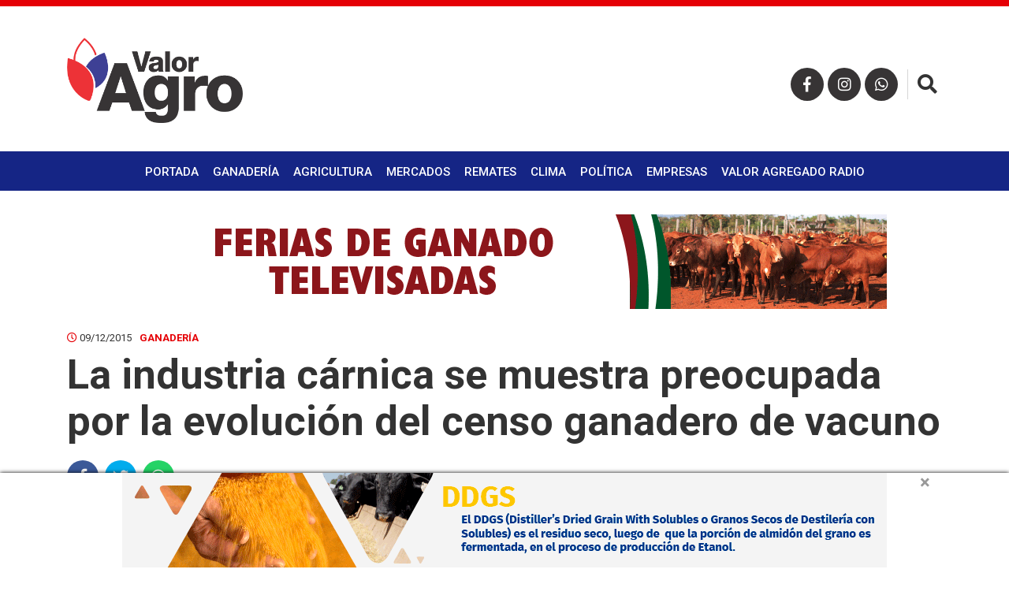

--- FILE ---
content_type: text/html; charset=UTF-8
request_url: https://www.valoragro.com.py/ganaderia/la-industria-carnica-se-muestra-preocupada-por-la-evolucion-del-censo-ganadero-de-vacuno/
body_size: 6782
content:
<!doctype html>
<html lang="es">
	<head>
		<meta charset="utf-8">
		<meta http-equiv="X-UA-Compatible" content="IE=edge">
		<meta name="viewport" content="width=device-width, initial-scale=1">
		
		<title>  La industria cárnica se muestra preocupada por la evolución del censo ganadero de vacuno</title>

				
				<meta property="og:title" content="La industria cárnica se muestra preocupada por la evolución del censo ganadero de vacuno" />
		<meta property="og:type" content="article" />
		<meta property="og:url" content="https://www.valoragro.com.py/ganaderia/la-industria-carnica-se-muestra-preocupada-por-la-evolucion-del-censo-ganadero-de-vacuno/" />
		<meta property="og:description" content="..." />
		<meta property="og:image" content="https://www.valoragro.com.py/wp-content/uploads/2015/04/2015-04-27-ganado-.jpg" />
		
		<!-- favicon -->
		<link rel="icon" href="https://www.valoragro.com.py/wp-content/themes/elagro_theme/assets/images/favicon.png">
       	<link rel="shortcut icon" type="image/x-icon" href="https://www.valoragro.com.py/wp-content/themes/elagro_theme/assets/images/favicon.ico">
        <!--Google Fonts-->
        <link href="https://fonts.googleapis.com/css?family=Roboto:300,400,500,700" rel="stylesheet">
		<!-- Font Awesome-->
		<link rel="stylesheet" href="https://use.fontawesome.com/releases/v5.2.0/css/all.css" integrity="sha384-hWVjflwFxL6sNzntih27bfxkr27PmbbK/iSvJ+a4+0owXq79v+lsFkW54bOGbiDQ" crossorigin="anonymous">
		<!-- Bootstrap CSS -->
		<link href="https://www.valoragro.com.py/wp-content/themes/elagro_theme/assets/bootstrap/css/bootstrap.min.css" rel="stylesheet">
		<!-- Hover CSS -->
		<link href="https://www.valoragro.com.py/wp-content/themes/elagro_theme/assets/css/hover.css" rel="stylesheet">
		<!-- Animate CSS -->
		<link href="https://www.valoragro.com.py/wp-content/themes/elagro_theme/assets/css/animate.css" rel="stylesheet">
		<!-- Slick CSS -->
    	<link href="https://www.valoragro.com.py/wp-content/themes/elagro_theme/assets/css/slick.css" rel="stylesheet">
    	<!-- SlickTheme CSS -->
    	<link href="https://www.valoragro.com.py/wp-content/themes/elagro_theme/assets/css/slick-theme.css?20191115" rel="stylesheet">
		<!-- Normalize CSS -->
    	<link href="https://www.valoragro.com.py/wp-content/themes/elagro_theme/assets/css/normalize.css" rel="stylesheet">
		<!-- Custom css  -->
		<link href="https://www.valoragro.com.py/wp-content/themes/elagro_theme/assets/css/style.css?20230305" rel="stylesheet">
		
		<!--touch icon-->
		<link rel="apple-touch-icon" href="https://www.valoragro.com.py/wp-content/themes/elagro_theme/assets/images/touch-icon-iphone.png?v3">
		<link rel="apple-touch-icon" sizes="76x76" href="https://www.valoragro.com.py/wp-content/themes/elagro_theme/assets/images/touch-icon-iphone.png?v3">
		<link rel="apple-touch-icon" sizes="120x120" href="https://www.valoragro.com.py/wp-content/themes/elagro_theme/assets/images/touch-icon-iphone.png?v3">
		<link rel="apple-touch-icon" sizes="152x152" href="https://www.valoragro.com.py/wp-content/themes/elagro_theme/assets/images/touch-icon-iphone.png?v3">

		<!-- HTML5 shim and Respond.js for IE8 support of HTML5 elements and media queries -->
		<!-- WARNING: Respond.js doesn't work if you view the page via file:// -->
		<!--[if lt IE 9]
		<script src="https://oss.maxcdn.com/html5shiv/3.7.3/html5shiv.min.js"></script>
		<script src="https://oss.maxcdn.com/respond/1.4.2/respond.min.js"></script>
		<![endif]-->
	</head>

	<body>
		
		<!--<div id="preloader">
			<div id="status"></div>
			<div id="spiner"></div>
		</div>-->
		
		<div id="mySidenav" class="sidenav">
			<div class=" section header-sidenav">
				<div class="container">
					<div class="row">
						<div class="col-12">
							<img src="https://www.valoragro.com.py/wp-content/themes/elagro_theme/assets/images/logo-valoragro-light.png" alt="" id="sidenav-logo" class="center-img">
						</div>
					</div>
				</div>
			</div>
			<div class="container">
				<div class="row">
					<div class="col-12">
						<div class="menu-menu-principal-container"><ul id="menu-menu-principal" class="menu"><li id="menu-item-63" class="hvr-underline-from-center menu-item menu-item-type-custom menu-item-object-custom menu-item-home menu-item-63"><a href="https://www.valoragro.com.py">Portada</a></li>
<li id="menu-item-8" class="hvr-underline-from-center menu-item menu-item-type-taxonomy menu-item-object-category current-post-ancestor current-menu-parent current-post-parent menu-item-8"><a href="https://www.valoragro.com.py/category/ganaderia/" title="hvr-underline-from-center">Ganadería</a></li>
<li id="menu-item-6" class="hvr-underline-from-center menu-item menu-item-type-taxonomy menu-item-object-category menu-item-6"><a href="https://www.valoragro.com.py/category/agricultura/" title="hvr-underline-from-center">Agricultura</a></li>
<li id="menu-item-27431" class="hvr-underline-from-center menu-item menu-item-type-post_type menu-item-object-page menu-item-27431"><a href="https://www.valoragro.com.py/mercados/">Mercados</a></li>
<li id="menu-item-28084" class="hvr-underline-from-center menu-item menu-item-type-taxonomy menu-item-object-category menu-item-28084"><a href="https://www.valoragro.com.py/category/remates/">Remates</a></li>
<li id="menu-item-25533" class="hvr-underline-from-center menu-item menu-item-type-taxonomy menu-item-object-category menu-item-25533"><a href="https://www.valoragro.com.py/category/clima/" title="hvr-underline-from-center">Clima</a></li>
<li id="menu-item-25534" class="hvr-underline-from-center menu-item menu-item-type-taxonomy menu-item-object-category menu-item-25534"><a href="https://www.valoragro.com.py/category/politica/" title="hvr-underline-from-center">Política</a></li>
<li id="menu-item-7" class="hvr-underline-from-center menu-item menu-item-type-taxonomy menu-item-object-category menu-item-7"><a href="https://www.valoragro.com.py/category/empresas/" title="hvr-underline-from-center">Empresas</a></li>
<li id="menu-item-40238" class="hvr-underline-from-center menu-item menu-item-type-taxonomy menu-item-object-category menu-item-40238"><a href="https://www.valoragro.com.py/category/valor-agregado-radio/">Valor Agregado Radio</a></li>
</ul></div>					</div>
				</div>
			</div>
			<div class="section social-nav">
				<div class="container">
					<div class="row">
						<div class="col-12">
							<ul class="center-nav">
								<li>
									<a href="https://www.facebook.com/valoragropy/" target="_blank"><i class="fab fa-facebook-f"></i></a>
								</li>
								<li>
									<a href="https://www.instagram.com/valoragropy/" target="_blank"><i class="fab fa-instagram"></i></a>
								</li>
								<li>
									<a href="https://wa.me/595991598061" target="_blank"><i class="fab fa-whatsapp"></i></a>
								</li>
							</ul>
						</div>
					</div>
				</div>
			</div>
			<a href="javascript:void(0)" class="closebtn" onclick="closeNav()">&times;</a>
		</div>
		
		<header class="section main-header bg-color-white">
			<div class="section content-header">
				<div class="container">
					<div class="row">
						<div class="col-12">
							<a href="https://www.valoragro.com.py/" rel="home">
								<img src="https://www.valoragro.com.py/wp-content/themes/elagro_theme/assets/images/logo-valoragro.png" alt="" id="main-logo">
							</a>
							
							<ul class="social-nav">
								<li class="display-none-991">
									<a href="https://www.facebook.com/valoragropy/" target="_blank"><i class="fab fa-facebook-f"></i></a>
								</li>
								<li class="display-none-991">
									<a href="https://www.instagram.com/valoragropy/" target="_blank"><i class="fab fa-instagram"></i></a>
								</li>
								<li class="display-none-991">
									<a href="https://wa.me/595991598061" target="_blank"><i class="fab fa-whatsapp"></i></a>
								</li>
								<li class="display-block-991 open-nav-bar">
									<button onclick="openNav()" class="color-white">
										<i class="fas fa-bars"></i>
									</button>
								</li>
								<li class="btn-search">
									<button id="open-search" class="color-black"><i class="fas fa-search"></i></button>
									<button id="close-search" class="color-red"><i class="fas fa-times"></i></button>
								</li>
							</ul>
													
							<div class="search-container">
								<form role="search" method="get" action="https://www.valoragro.com.py/">
									<button type="submit" value=""><i class="fas fa-search"></i></button>
									<label>
										<input type="search" placeholder="Buscar noticia..." value="" name="s" title="Buscar:" />
									</label>
								</form>
							</div>						
														
						</div> <!--end col-->
					</div> <!--end row-->
				</div> <!--end container-->
			</div> <!--end content header-->
			
			<div class="section main-nav bg-color-blue color-white display-none-991">
				<div class="container">
					<div class="row">
						<div class="col-12">
							<ul class="center-nav text-uppercase">
								<div class="menu-menu-principal-container"><ul id="menu-menu-principal-1" class="menu"><li class="hvr-underline-from-center menu-item menu-item-type-custom menu-item-object-custom menu-item-home menu-item-63"><a href="https://www.valoragro.com.py">Portada</a></li>
<li class="hvr-underline-from-center menu-item menu-item-type-taxonomy menu-item-object-category current-post-ancestor current-menu-parent current-post-parent menu-item-8"><a href="https://www.valoragro.com.py/category/ganaderia/" title="hvr-underline-from-center">Ganadería</a></li>
<li class="hvr-underline-from-center menu-item menu-item-type-taxonomy menu-item-object-category menu-item-6"><a href="https://www.valoragro.com.py/category/agricultura/" title="hvr-underline-from-center">Agricultura</a></li>
<li class="hvr-underline-from-center menu-item menu-item-type-post_type menu-item-object-page menu-item-27431"><a href="https://www.valoragro.com.py/mercados/">Mercados</a></li>
<li class="hvr-underline-from-center menu-item menu-item-type-taxonomy menu-item-object-category menu-item-28084"><a href="https://www.valoragro.com.py/category/remates/">Remates</a></li>
<li class="hvr-underline-from-center menu-item menu-item-type-taxonomy menu-item-object-category menu-item-25533"><a href="https://www.valoragro.com.py/category/clima/" title="hvr-underline-from-center">Clima</a></li>
<li class="hvr-underline-from-center menu-item menu-item-type-taxonomy menu-item-object-category menu-item-25534"><a href="https://www.valoragro.com.py/category/politica/" title="hvr-underline-from-center">Política</a></li>
<li class="hvr-underline-from-center menu-item menu-item-type-taxonomy menu-item-object-category menu-item-7"><a href="https://www.valoragro.com.py/category/empresas/" title="hvr-underline-from-center">Empresas</a></li>
<li class="hvr-underline-from-center menu-item menu-item-type-taxonomy menu-item-object-category menu-item-40238"><a href="https://www.valoragro.com.py/category/valor-agregado-radio/">Valor Agregado Radio</a></li>
</ul></div>							</ul>
						</div> <!--end col-->
					</div> <!--end row-->
				</div> <!--end container-->
			</div> <!--end main nav-->
			
		</header> <!--end main header-->
		
		<div class="section fixed-header bg-color-white">
			<div class="container-fluid">
				<div class="row">
					<div class="col-12">
						<div class="section fixed-header-content">
							<a href="https://www.valoragro.com.py/" rel="home">
								<img src="https://www.valoragro.com.py/wp-content/themes/elagro_theme/assets/images/logo-valoragro.png" alt="" id="fixed-logo">
							</a>
																						<h3>La industria cárnica se muestra preocupada por la evolución del censo ganadero de vacuno</h3>
								<div class="entry-share display-none-767">
									<ul>
										<li><span style="position: relative; top: 12px; text-transform: uppercase; font-size: 13px; font-weight: 700; margin-right: 5px;">Compartir</span></li>
										<li><a href="https://www.facebook.com/sharer/sharer.php?u=https://www.valoragro.com.py/ganaderia/la-industria-carnica-se-muestra-preocupada-por-la-evolucion-del-censo-ganadero-de-vacuno/" target="_blank" class="icon-facebook"><i class="fab fa-facebook-f"></i></a></li>
										<li><a href="https://twitter.com/intent/tweet?url=https://www.valoragro.com.py/ganaderia/la-industria-carnica-se-muestra-preocupada-por-la-evolucion-del-censo-ganadero-de-vacuno/&text=La industria cárnica se muestra preocupada por la evolución del censo ganadero de vacuno" target="_blank" class="icon-twitter"><i class="fab fa-twitter"></i></a></li>
										<li><a href="whatsapp://send?text=https://www.valoragro.com.py/ganaderia/la-industria-carnica-se-muestra-preocupada-por-la-evolucion-del-censo-ganadero-de-vacuno/" data-action="share/whatsapp/share" class="icon-whatsapp"><i class="fab fa-whatsapp"></i></a></li>
									</ul>
								</div> <!--end entry share-->
													</div> <!--end header content-->
					</div> <!--end col-->
				</div> <!--end row-->
			</div> <!--end container-->
		</div> <!--end fixed header-->
		
		
		
		<div class="section margin-top-30 margin-top-106-768 margin-top-91-767 margin-bottom-30 margin-bottom-15-767">
			<div class="container">
				<div class="row">
					<div class="col-12">
						
						<div class="section banner-item">
							<a href="https://bit.ly/347HigA" target="_blank">
								<img src="https://www.valoragro.com.py/wp-content/uploads/2021/06/Valor-Agro-970x120px.gif" alt="" class="center-img">
							</a>
						</div> <!--end banner-->
												<div class="section banner-item">
							<a href="https://bit.ly/2WYcVY1" target="_blank">
								<img src="https://www.valoragro.com.py/wp-content/uploads/2024/09/728x90_web.gif" alt="" class="center-img">
							</a>
						</div> <!--end banner-->
												<div class="section banner-item">
							<a href="https://bit.ly/2UwVVH9" target="_blank">
								<img src="https://www.valoragro.com.py/wp-content/uploads/2020/05/banner_latropa_970x120v2.gif" alt="" class="center-img">
							</a>
						</div> <!--end banner-->
												<div class="section banner-item">
							<a href="https://bit.ly/2zUYmeP" target="_blank">
								<img src="https://www.valoragro.com.py/wp-content/uploads/2025/01/BannerIndabal-Generico-970x120-1.gif" alt="" class="center-img">
							</a>
						</div> <!--end banner-->
												<div class="section banner-item">
							<a href="https://bit.ly/3gQqgcH" target="_blank">
								<img src="https://www.valoragro.com.py/wp-content/uploads/2020/06/Piemonte970.gif" alt="" class="center-img">
							</a>
						</div> <!--end banner-->
												<div class="section banner-item">
							<a href="https://www.ypoti.com" target="_blank">
								<img src="https://www.valoragro.com.py/wp-content/uploads/2023/08/HOTELERIA-BANNER-2.gif" alt="" class="center-img">
							</a>
						</div> <!--end banner-->
												<div class="section banner-item">
							<a href="https://instagram.com/biogenesisbagopy" target="_blank">
								<img src="https://www.valoragro.com.py/wp-content/uploads/2024/10/970-x-120-banner-digital-progestar-valor-agro.png" alt="" class="center-img">
							</a>
						</div> <!--end banner-->
												<div class="section banner-item">
							<a href="https://bit.ly/3mah4l9" target="_blank">
								<img src="https://www.valoragro.com.py/wp-content/uploads/2020/12/ERSA-nutricion-valorgaro-970-x-120.gif" alt="" class="center-img">
							</a>
						</div> <!--end banner-->
											
											
												<div class="section banner-item">
							<a href="https://www.inpasa.com.py/es/" target="_blank">
								<img src="https://www.valoragro.com.py/wp-content/uploads/2022/06/Banner-Web-INPASA.gif" alt="" class="center-img">
							</a>
						</div> <!--end banner-->
												<div class="section banner-item">
							<a href="http://bangor.com.py/" target="_blank">
								<img src="https://www.valoragro.com.py/wp-content/uploads/2024/06/Banner-Bangor-Ferias-de-Consumo.png" alt="" class="center-img">
							</a>
						</div> <!--end banner-->
												<div class="section banner-item">
							<a href="https://www.instagram.com/grupocovepa" target="_blank">
								<img src="https://www.valoragro.com.py/wp-content/uploads/2025/03/IMG_3722.jpg" alt="" class="center-img">
							</a>
						</div> <!--end banner-->
												<div class="section banner-item">
							<a href="https://bit.ly/48JLIvx" target="_blank">
								<img src="https://www.valoragro.com.py/wp-content/uploads/2022/03/campo-970x120-.gif" alt="" class="center-img">
							</a>
						</div> <!--end banner-->
												<div class="section banner-item">
							<a href="https://www.solamarca.com.py/" target="_blank">
								<img src="https://www.valoragro.com.py/wp-content/uploads/2025/09/SolaMarcaHorizontal.gif" alt="" class="center-img">
							</a>
						</div> <!--end banner-->
												<div class="section banner-item">
							<a href="https://elrodeo.com.py/" target="_blank">
								<img src="https://www.valoragro.com.py/wp-content/uploads/2024/02/GIF-PARA-VALOR-2.gif" alt="" class="center-img">
							</a>
						</div> <!--end banner-->
												<div class="section banner-item">
							<a href="https://www.isuzu.com.py/" target="_blank">
								<img src="https://www.valoragro.com.py/wp-content/uploads/2025/09/HCE-BANNER-RETROEXCAVADORA-HB640C_970x120px.gif" alt="" class="center-img">
							</a>
						</div> <!--end banner-->
												<div class="section banner-item">
							<a href="https://www.instagram.com/innovacion.s.r.l?utm_source=ig_web_button_share_sheet&igsh=ZDNlZDc0MzIxNw==" target="_blank">
								<img src="https://www.valoragro.com.py/wp-content/uploads/2025/06/Banner_970_x_120.png" alt="" class="center-img">
							</a>
						</div> <!--end banner-->
												<div class="section banner-item">
							<a href="https://www.familiar.com.py/" target="_blank">
								<img src="https://www.valoragro.com.py/wp-content/uploads/2025/07/banner-web-970x120-agro.gif" alt="" class="center-img">
							</a>
						</div> <!--end banner-->
												<div class="section banner-item">
							<a href="https://enginepy.com/" target="_blank">
								<img src="https://www.valoragro.com.py/wp-content/uploads/2025/10/enginepy_valor_agro_banner.gif" alt="" class="center-img">
							</a>
						</div> <!--end banner-->
												<div class="section banner-item">
							<a href="https://www.instagram.com/appecpy?utm_source=ig_web_button_share_sheet&igsh=ZDNlZDc0MzIxNw==" target="_blank">
								<img src="https://www.valoragro.com.py/wp-content/uploads/2025/12/970x120.gif" alt="" class="center-img">
							</a>
						</div> <!--end banner-->
						<div class="section banner-item"><a href="https://www.elcorral.com.py/" target="_blank"><img src="https://www.valoragro.com.py/wp-content/uploads/2026/01/IMG_4385.jpeg" alt="" class="center-img"></a></div> <!--end banner-->
						<div class="section banner-item"><a href="https://wa.me/595982611611" target="_blank"><img src="https://www.valoragro.com.py/wp-content/uploads/2025/12/IMG_4328-scaled.jpeg" alt="" class="center-img"></a></div> <!--end banner-->

<div class="section banner-item"><a href="https://www.contebienesraices.com.ar/" target="_blank"><img src="https://www.valoragro.com.py/wp-content/uploads/2026/01/IMG_4348.png" alt="" class="center-img"></a></div> <!--end banner-->
						
						
					</div> <!--end col-->
				</div> <!--end row-->
			</div> <!--end container-->
		</div> <!--end section-->
	        
    	<div class="section full-article">
    	
			<div class="container">
				<div class="row">
					<div class="col-lg-12 col-md-12 col-sm-12 col-xs-12">
						<div class="section entry-data">
							<div class="entry-date">
								<span><i class="far fa-clock color-red"></i> 09/12/2015</span><span><a href="https://www.valoragro.com.py/category/ganaderia/" rel="category tag">Ganadería</a></span>
							</div> <!--end entry date-->
							<div class="section entry-title">
								<h2>La industria cárnica se muestra preocupada por la evolución del censo ganadero de vacuno</h2>
							</div> <!--end entry title-->
							<div class="entry-share display-none-767">
								<ul>
									<li><a href="https://www.facebook.com/sharer/sharer.php?u=https://www.valoragro.com.py/ganaderia/la-industria-carnica-se-muestra-preocupada-por-la-evolucion-del-censo-ganadero-de-vacuno/" target="_blank" class="icon-facebook"><i class="fab fa-facebook-f"></i></a></li>
									<li><a href="https://twitter.com/intent/tweet?url=https://www.valoragro.com.py/ganaderia/la-industria-carnica-se-muestra-preocupada-por-la-evolucion-del-censo-ganadero-de-vacuno/&text=La industria cárnica se muestra preocupada por la evolución del censo ganadero de vacuno" target="_blank" class="icon-twitter"><i class="fab fa-twitter"></i></a></li>
									<li><a href="whatsapp://send?text=https://www.valoragro.com.py/ganaderia/la-industria-carnica-se-muestra-preocupada-por-la-evolucion-del-censo-ganadero-de-vacuno/" data-action="share/whatsapp/share" class="icon-whatsapp"><i class="fab fa-whatsapp"></i></a></li>
								</ul>
							</div> <!--end entry share-->
						</div> <!--end entry data-->
					</div> <!--end col-->
				</div> <!--end row-->	
			</div> <!--end container-->
			
			<div class="container">
				<div class="row">
						
					<div class="col-lg-8 col-md-12 col-sm-12 col-xs-12">
						
						<div class="row">
						
						<div class="col-lg-12 col-md-12 col-sm-12 col-xs-12 padding-left-0-767 padding-right-0-767">
							<div class="section entry-image bg-image" style="background-image: url(https://www.valoragro.com.py/wp-content/uploads/2015/04/2015-04-27-ganado-.jpg);">
								<img src="https://www.valoragro.com.py/wp-content/themes/elagro_theme/assets/images/img-1024x585.png" alt="">
															</div> <!--end entry image-->
						</div> <!--end col-->
						
						<div class="col-lg-12 col-md-12 col-sm-12 col-xs-12">
							
							<div class="section" style="margin-bottom: 20px;">
								<a href="https://wa.me/595982611611" target="_blank">
									<img src="https://www.valoragro.com.py/wp-content/uploads/2025/12/IMG_4328-scaled.jpeg" alt="">
								</a>
							</div>
							
							<div class="entry-content">
								<p>Se ha reducido en un 5% respecto a finales de 2014<span id="more-9782"></span></p>
<p>De acuerdo con los datos del Servicio Nacional de Calidad y Sanidad Animal (Senacsa) de Paraguay, el país va a finalizar el año con 14,3 millones de cabezas de ganado vacuno, cantidad que es un 5% inferior a la de finales del 2014 cuando alcanzaba los 15 millones de animales. Esta situación se produce cuando el nivel de producción de este tipo de carne y de sacrificios se está incrementando por lo que estiman que la producción ganadera debería ir al ritmo de la cárnica.</p>
<p>Así lo ha declarado Korni Pauls, presidente de la Cámara Paraguaya de la Carne, quien en declaraciones recogidas por Última Hora, ha manifestado que se están reuniendo con la Asociación Rural del Paraguay (ARP) para incrementar el número de reproductoras. «Creemos que con ello Paraguay puede seguir creciendo en el rubro cárnico con un buen nivel, como se viene desarrollando hasta el momento», dijo Pauls.</p><div class="section content-banner" style="width: 100%;"><a href="https://www.ypoti.com/" target="_blank"><img decoding="async" src="https://www.valoragro.com.py/wp-content/uploads/2023/12/HOTELERIA-BANNER-3-300-x-250-baja.gif" alt="ypoti" class="center-img"></a></div>
<p>Desde Frigorífico Guaraní, su director Luis Pettengill, afirma que esperan en 2016 un incremento del censo vacuno ante las inversiones que se han hecho para el sacrificio.</p>
</p>								<p><span style="font-weight:bold;">Fuente: </span>Eurocarne</p>								<div class="entry-share margin-bottom-30 display-none-767">
									<ul>
										<li><a href="https://www.facebook.com/sharer/sharer.php?u=https://www.valoragro.com.py/ganaderia/la-industria-carnica-se-muestra-preocupada-por-la-evolucion-del-censo-ganadero-de-vacuno/" target="_blank" class="icon-facebook"><i class="fab fa-facebook-f"></i></a></li>
										<li><a href="https://twitter.com/intent/tweet?url=https://www.valoragro.com.py/ganaderia/la-industria-carnica-se-muestra-preocupada-por-la-evolucion-del-censo-ganadero-de-vacuno/&text=La industria cárnica se muestra preocupada por la evolución del censo ganadero de vacuno" target="_blank" class="icon-twitter"><i class="fab fa-twitter"></i></a></li>
										<li><a href="whatsapp://send?text=https://www.valoragro.com.py/ganaderia/la-industria-carnica-se-muestra-preocupada-por-la-evolucion-del-censo-ganadero-de-vacuno/" data-action="share/whatsapp/share" class="icon-whatsapp"><i class="fab fa-whatsapp"></i></a></li>
									</ul>
								</div> <!--end entry share-->
							</div> <!--end entry content-->
							
							<div class="bottom-shared display-block-767">
								<ul>
									<li>
										<a href="https://www.facebook.com/sharer/sharer.php?u=https://www.valoragro.com.py/ganaderia/la-industria-carnica-se-muestra-preocupada-por-la-evolucion-del-censo-ganadero-de-vacuno/" target="_blank" class="icon-facebook"><i class="fab fa-facebook-f"></i></a>
									</li>
									<li>
										<a href="https://twitter.com/intent/tweet?url=https://www.valoragro.com.py/ganaderia/la-industria-carnica-se-muestra-preocupada-por-la-evolucion-del-censo-ganadero-de-vacuno/&text=La industria cárnica se muestra preocupada por la evolución del censo ganadero de vacuno" target="_blank" class="icon-twitter"><i class="fab fa-twitter"></i></a>
									</li>
									<li>
										<a href="whatsapp://send?text=https://www.valoragro.com.py/ganaderia/la-industria-carnica-se-muestra-preocupada-por-la-evolucion-del-censo-ganadero-de-vacuno/" data-action="share/whatsapp/share" class="icon-whatsapp" target="_blank"><i class="fab fa-whatsapp"></i></a>
									</li>
								</ul>
							</div> <!--end fixed shared-->
							
						</div> <!--end col-->
						
						</div> <!--end row-->
						
					</div> <!--end col-->
					
								
					
					
					<div class="col-lg-4 col-md-12 col-sm-12 col-xs-12">
						<div class="row">
							
														<div class="col-lg-12 col-md-6 col-sm-12 col-xs-12">
								
																<div class="section banner-item-aside-1 margin-bottom-30">
									<a href="https://www.solamarca.com.py/" target="_blank">
										<img src="https://www.valoragro.com.py/wp-content/uploads/2025/09/SolaMarca.gif" alt="" class="center-img">
									</a>
								</div>
																
																<div class="section banner-item-aside-1 margin-bottom-30">
									<a href="https://bit.ly/3mah4l9" target="_blank">
										<img src="https://www.valoragro.com.py/wp-content/uploads/2020/12/Gif-para-valoragro-300-x-250.gif" alt="" class="center-img">
									</a>
								</div>
																<div class="section banner-item-aside-1 margin-bottom-30">
									<a href="https://www.isuzu.com.py/" target="_blank">
										<img src="https://www.valoragro.com.py/wp-content/uploads/2025/09/HCE-BANNER-RETROEXCAVADORA-HB640C_300x250px.gif" alt="" class="center-img">
									</a>
								</div>
																<div class="section banner-item-aside-1 margin-bottom-30">
									<a href="https://www.instagram.com/innovacion.s.r.l?utm_source=ig_web_button_share_sheet&igsh=ZDNlZDc0MzIxNw==" target="_blank">
										<img src="https://www.valoragro.com.py/wp-content/uploads/2025/06/Banner_300_x_250.png" alt="" class="center-img">
									</a>
								</div>
																
							</div> <!--end col-->
												
							
														<div class="col-lg-12 col-md-6 col-sm-12 col-xs-12">
								
																<div class="section banner-item-aside-2 margin-bottom-30">
									<a href="https://bit.ly/2WYcVY1" target="_blank">
										<img src="https://www.valoragro.com.py/wp-content/uploads/2024/09/300x250_web.gif" alt="" class="center-img">
									</a>
								</div>
																<div class="section banner-item-aside-2 margin-bottom-30">
									<a href="https://wa.me/595982611611" target="_blank">
										<img src="https://www.valoragro.com.py/wp-content/uploads/2026/01/IMG_4347-1.jpeg" alt="" class="center-img">
									</a>
								</div>
																<div class="section banner-item-aside-2 margin-bottom-30">
									<a href="https://www.familiar.com.py/" target="_blank">
										<img src="https://www.valoragro.com.py/wp-content/uploads/2025/07/banner-web-300x250-agro-generico.gif" alt="" class="center-img">
									</a>
								</div>
																<div class="section banner-item-aside-2 margin-bottom-30">
									<a href="https://enginepy.com/" target="_blank">
										<img src="https://www.valoragro.com.py/wp-content/uploads/2025/10/Valor_agro_300x250.gif" alt="" class="center-img">
									</a>
								</div>
																
							</div> <!--end col-->
														
														<div class="col-lg-12 col-md-6 col-sm-12 col-xs-12">
								
																<div class="section banner-item-aside-3 margin-bottom-30">
									<a href="https://instagram.com/biogenesisbagopy" target="_blank">
										<img src="https://www.valoragro.com.py/wp-content/uploads/2024/10/300-x-250-VALOR-AGRO-PROGESTAR.png" alt="" class="center-img">
									</a>
								</div>
																<div class="section banner-item-aside-3 margin-bottom-30">
									<a href="https://bit.ly/2UwVVH9" target="_blank">
										<img src="https://www.valoragro.com.py/wp-content/uploads/2020/05/banner_latropa_300x250v2.gif" alt="" class="center-img">
									</a>
								</div>
																<div class="section banner-item-aside-3 margin-bottom-30">
									<a href="https://bit.ly/347HigA" target="_blank">
										<img src="https://www.valoragro.com.py/wp-content/uploads/2020/05/banner_frigomas_300x250.gif" alt="" class="center-img">
									</a>
								</div>
																<div class="section banner-item-aside-3 margin-bottom-30">
									<a href="https://www.ypoti.com" target="_blank">
										<img src="https://www.valoragro.com.py/wp-content/uploads/2023/12/HOTELERIA-BANNER-3-300-x-250-baja.gif" alt="" class="center-img">
									</a>
								</div>
																<div class="section banner-item-aside-3 margin-bottom-30">
									<a href="https://www.isuzu.com.py/" target="_blank">
										<img src="https://www.valoragro.com.py/wp-content/uploads/2025/09/HCE-BANNER-RETROEXCAVADORA-HB640C_300x250px.gif" alt="" class="center-img">
									</a>
								</div>
																<div class="section banner-item-aside-3 margin-bottom-30">
									<a href="https://www.instagram.com/innovacion.s.r.l?utm_source=ig_web_button_share_sheet&igsh=ZDNlZDc0MzIxNw==" target="_blank">
										<img src="https://www.valoragro.com.py/wp-content/uploads/2025/06/Banner_300_x_250.png" alt="" class="center-img">
									</a>
								</div>
																
							</div> <!--end col-->
														
														<div class="col-lg-12 col-md-6 col-sm-12 col-xs-12">
								
																<div class="section banner-item-aside-4 margin-bottom-30">
									<a href="https://www.instagram.com/grupocovepa" target="_blank">
										<img src="https://www.valoragro.com.py/wp-content/uploads/2024/08/GIFsimple_Banner-Valor-Agro_300x250px.gif" alt="" class="center-img">
									</a>
								</div>
																<div class="section banner-item-aside-4 margin-bottom-30">
									<a href="https://bit.ly/48JLIvx" target="_blank">
										<img src="https://www.valoragro.com.py/wp-content/uploads/2022/03/campo-300x250-1.gif" alt="" class="center-img">
									</a>
								</div>
																
																<div class="section banner-item-aside-4 margin-bottom-30">
									<a href="https://www.familiar.com.py/" target="_blank">
										<img src="https://www.valoragro.com.py/wp-content/uploads/2025/07/banner-web-300x250-agro-generico.gif" alt="" class="center-img">
									</a>
								</div>
																<div class="section banner-item-aside-4 margin-bottom-30">
									<a href="https://enginepy.com/" target="_blank">
										<img src="https://www.valoragro.com.py/wp-content/uploads/2025/10/Valor_agro_300x250.gif" alt="" class="center-img">
									</a>
								</div>
																
							</div> <!--end col-->
														
														<div class="col-lg-12 col-md-6 col-sm-12 col-xs-12">
								
																<div class="section banner-item-aside-5 margin-bottom-30">
									<a href="https://bit.ly/2zUYmeP" target="_blank">
										<img src="https://www.valoragro.com.py/wp-content/uploads/2025/01/BannerIndabal-Generico-300x250-1.gif" alt="" class="center-img">
									</a>
								</div>
																<div class="section banner-item-aside-5 margin-bottom-30">
									<a href="http://bangor.com.py/" target="_blank">
										<img src="https://www.valoragro.com.py/wp-content/uploads/2022/07/Bangor-beneficios-banner.gif" alt="" class="center-img">
									</a>
								</div>
																
																<div class="section banner-item-aside-5 margin-bottom-30">
									<a href="https://www.isuzu.com.py/" target="_blank">
										<img src="https://www.valoragro.com.py/wp-content/uploads/2025/09/HCE-BANNER-RETROEXCAVADORA-HB640C_300x250px.gif" alt="" class="center-img">
									</a>
								</div>
																<div class="section banner-item-aside-5 margin-bottom-30">
									<a href="https://www.instagram.com/innovacion.s.r.l?utm_source=ig_web_button_share_sheet&igsh=ZDNlZDc0MzIxNw==" target="_blank">
										<img src="https://www.valoragro.com.py/wp-content/uploads/2025/06/Banner_300_x_250.png" alt="" class="center-img">
									</a>
								</div>
																
							</div> <!--end col-->
							
						</div> <!--end row-->
					</div> <!--end col-->
					
					
				</div> <!--end row-->
			</div> <!--end container-->
			
		</div> <!--end section-->
		
		<div class="section">
		<div class="container">
			<div class="row">
																<div class="col-12">
					<div class="row">

												<div class="col-12" style="border-top: solid 1px #f7f7f7; padding-top: 30px;">
														<div class="section banner-rotativo-bottom-1 margin-bottom-30">
								<a href="" target="_blank">
									<img src="https://www.valoragro.com.py/wp-content/uploads/2023/08/HOTELERIA-BANNER-2.gif" alt="" class="center-img">
								</a>
							</div>
														<div class="section banner-rotativo-bottom-1 margin-bottom-30">
								<a href="" target="_blank">
									<img src="https://www.valoragro.com.py/wp-content/uploads/2024/11/SUDAMERIS-ZAFRA-970X120-.gif" alt="" class="center-img">
								</a>
							</div>
													</div> <!--end col-->
											</div> <!--end row-->
				</div> <!--end col-->						
											</div>
		</div>
		</div>

		<div id="related-news" class="section">
				<div class="container-fluid">
		<div class="row">
			<div class="col-12">
				<span class="title-section">Noticias Relacionadas</span>
			</div>
		</div>	
	</div>	
	<div class="container-fluid">
		<div class="row margin-left--7-5-767 margin-right--7-5-767">
			
	        
	  	  	
	  	<div class="col-lg-3 col-md-3 col-sm-6 col-6 padding-left-7-5-767 padding-right-7-5-767">
			<article class="section matchheight size-4 bg-color-white border-solid margin-bottom-30 margin-bottom-15-767">
				<figure class="entry-image bg-image margin-bottom-0" style="background-image: url(https://www.valoragro.com.py/wp-content/uploads/2025/09/Carne-frigo.jpg);">
					<a href="https://www.valoragro.com.py/politica/mercosur-ue-se-abre-una-nueva-etapa-para-la-sanidad-y-el-comercio-de-carnes/">
						<img src="https://www.valoragro.com.py/wp-content/themes/elagro_theme/assets/images/img-1024x585.png" alt="">
					</a>
				</figure> <!--end figure-->
				<div class="entry-data">
					<div class="entry-title">
						<h3>
							<a href="https://www.valoragro.com.py/politica/mercosur-ue-se-abre-una-nueva-etapa-para-la-sanidad-y-el-comercio-de-carnes/" class="transi-fade">Mercosur–UE: se abre una nueva etapa para la sanidad y el comercio de carnes</a>
						</h3>
					</div> <!--end entry title-->
				</div> <!--end entry data-->
			</article> <!--end article-->
		</div> <!--end col-->
      
	  
        
	  	  	
	  	<div class="col-lg-3 col-md-3 col-sm-6 col-6 padding-left-7-5-767 padding-right-7-5-767">
			<article class="section matchheight size-4 bg-color-white border-solid margin-bottom-30 margin-bottom-15-767">
				<figure class="entry-image bg-image margin-bottom-0" style="background-image: url(https://www.valoragro.com.py/wp-content/uploads/2025/10/Chanchos.jpg);">
					<a href="https://www.valoragro.com.py/ganaderia/mas-mercados-mas-produccion-y-mayor-consumo-los-desafios-del-sector-porcino-para-2026/">
						<img src="https://www.valoragro.com.py/wp-content/themes/elagro_theme/assets/images/img-1024x585.png" alt="">
					</a>
				</figure> <!--end figure-->
				<div class="entry-data">
					<div class="entry-title">
						<h3>
							<a href="https://www.valoragro.com.py/ganaderia/mas-mercados-mas-produccion-y-mayor-consumo-los-desafios-del-sector-porcino-para-2026/" class="transi-fade">Más mercados, más producción y mayor consumo: los desafíos del sector porcino para 2026</a>
						</h3>
					</div> <!--end entry title-->
				</div> <!--end entry data-->
			</article> <!--end article-->
		</div> <!--end col-->
      
	  
        
	  	  	
	  	<div class="col-lg-3 col-md-3 col-sm-6 col-6 padding-left-7-5-767 padding-right-7-5-767">
			<article class="section matchheight size-4 bg-color-white border-solid margin-bottom-30 margin-bottom-15-767">
				<figure class="entry-image bg-image margin-bottom-0" style="background-image: url(https://www.valoragro.com.py/wp-content/uploads/2026/01/NOTA-3-7-e1768582893967.jpg);">
					<a href="https://www.valoragro.com.py/agricultura/envios-de-maiz-zafra-impulsan-el-comercio-exterior-al-cierre-de-2025/">
						<img src="https://www.valoragro.com.py/wp-content/themes/elagro_theme/assets/images/img-1024x585.png" alt="">
					</a>
				</figure> <!--end figure-->
				<div class="entry-data">
					<div class="entry-title">
						<h3>
							<a href="https://www.valoragro.com.py/agricultura/envios-de-maiz-zafra-impulsan-el-comercio-exterior-al-cierre-de-2025/" class="transi-fade">Envíos de maíz zafra impulsan el comercio exterior al cierre de 2025</a>
						</h3>
					</div> <!--end entry title-->
				</div> <!--end entry data-->
			</article> <!--end article-->
		</div> <!--end col-->
      
	  
        
	  	  	
	  	<div class="col-lg-3 col-md-3 col-sm-6 col-6 padding-left-7-5-767 padding-right-7-5-767">
			<article class="section matchheight size-4 bg-color-white border-solid margin-bottom-30 margin-bottom-15-767">
				<figure class="entry-image bg-image margin-bottom-0" style="background-image: url(https://www.valoragro.com.py/wp-content/uploads/2024/09/confinamento-gado-nelore-no-iz-de-sertaozinho-1.webp);">
					<a href="https://www.valoragro.com.py/ganaderia/la-demanda-frigorifica-continua-afirmando-los-precios-del-gordo-de-exportacion/">
						<img src="https://www.valoragro.com.py/wp-content/themes/elagro_theme/assets/images/img-1024x585.png" alt="">
					</a>
				</figure> <!--end figure-->
				<div class="entry-data">
					<div class="entry-title">
						<h3>
							<a href="https://www.valoragro.com.py/ganaderia/la-demanda-frigorifica-continua-afirmando-los-precios-del-gordo-de-exportacion/" class="transi-fade">La demanda frigorífica continúa afirmando los precios del gordo de exportación</a>
						</h3>
					</div> <!--end entry title-->
				</div> <!--end entry data-->
			</article> <!--end article-->
		</div> <!--end col-->
      
	  
        
	  	  	
	  	<div class="col-lg-3 col-md-3 col-sm-6 col-6 padding-left-7-5-767 padding-right-7-5-767">
			<article class="section matchheight size-4 bg-color-white border-solid margin-bottom-30 margin-bottom-15-767">
				<figure class="entry-image bg-image margin-bottom-0" style="background-image: url(https://www.valoragro.com.py/wp-content/uploads/2025/09/AGRICULTURA-SENASICA-IMPORTACION-CARNE-BRASIL-2.jpg);">
					<a href="https://www.valoragro.com.py/ganaderia/paraguay-ante-un-ano-de-firmeza-global-menor-oferta-de-carne-y-el-desafio-de-equilibrar-exportacion-y-mercado-interno/">
						<img src="https://www.valoragro.com.py/wp-content/themes/elagro_theme/assets/images/img-1024x585.png" alt="">
					</a>
				</figure> <!--end figure-->
				<div class="entry-data">
					<div class="entry-title">
						<h3>
							<a href="https://www.valoragro.com.py/ganaderia/paraguay-ante-un-ano-de-firmeza-global-menor-oferta-de-carne-y-el-desafio-de-equilibrar-exportacion-y-mercado-interno/" class="transi-fade">Paraguay ante un año de firmeza global: menor oferta de carne y el desafío de equilibrar exportación y mercado interno</a>
						</h3>
					</div> <!--end entry title-->
				</div> <!--end entry data-->
			</article> <!--end article-->
		</div> <!--end col-->
      
	  
        
	  	  	
	  	<div class="col-lg-3 col-md-3 col-sm-6 col-6 padding-left-7-5-767 padding-right-7-5-767">
			<article class="section matchheight size-4 bg-color-white border-solid margin-bottom-30 margin-bottom-15-767">
				<figure class="entry-image bg-image margin-bottom-0" style="background-image: url(https://www.valoragro.com.py/wp-content/uploads/2022/01/WhatsApp-Image-2020-07-08-at-11.24.36-PM-1.jpeg);">
					<a href="https://www.valoragro.com.py/empresas/biogenesis-bago-ratifica-su-compromiso-con-el-fortalecimiento-sanitario-de-la-ganaderia-paraguaya/">
						<img src="https://www.valoragro.com.py/wp-content/themes/elagro_theme/assets/images/img-1024x585.png" alt="">
					</a>
				</figure> <!--end figure-->
				<div class="entry-data">
					<div class="entry-title">
						<h3>
							<a href="https://www.valoragro.com.py/empresas/biogenesis-bago-ratifica-su-compromiso-con-el-fortalecimiento-sanitario-de-la-ganaderia-paraguaya/" class="transi-fade">Biogénesis Bagó ratifica su compromiso con el fortalecimiento sanitario de la ganadería paraguaya</a>
						</h3>
					</div> <!--end entry title-->
				</div> <!--end entry data-->
			</article> <!--end article-->
		</div> <!--end col-->
      
	  
        
	  	  	
	  	<div class="col-lg-3 col-md-3 col-sm-6 col-6 padding-left-7-5-767 padding-right-7-5-767">
			<article class="section matchheight size-4 bg-color-white border-solid margin-bottom-30 margin-bottom-15-767">
				<figure class="entry-image bg-image margin-bottom-0" style="background-image: url(https://www.valoragro.com.py/wp-content/uploads/2026/01/WhatsApp-Image-2026-01-13-at-11.28.31-e1768499638645.jpeg);">
					<a href="https://www.valoragro.com.py/ganaderia/viveros-producir-terneros-asegurando-calidad-vuelve-a-ser-el-gran-desafio-del-campo-paraguayo/">
						<img src="https://www.valoragro.com.py/wp-content/themes/elagro_theme/assets/images/img-1024x585.png" alt="">
					</a>
				</figure> <!--end figure-->
				<div class="entry-data">
					<div class="entry-title">
						<h3>
							<a href="https://www.valoragro.com.py/ganaderia/viveros-producir-terneros-asegurando-calidad-vuelve-a-ser-el-gran-desafio-del-campo-paraguayo/" class="transi-fade">Viveros: “Producir terneros, asegurando calidad, vuelve a ser el gran desafío del campo paraguayo”</a>
						</h3>
					</div> <!--end entry title-->
				</div> <!--end entry data-->
			</article> <!--end article-->
		</div> <!--end col-->
      
	  
        
	  	  	
	  	<div class="col-lg-3 col-md-3 col-sm-6 col-6 padding-left-7-5-767 padding-right-7-5-767">
			<article class="section matchheight size-4 bg-color-white border-solid margin-bottom-30 margin-bottom-15-767">
				<figure class="entry-image bg-image margin-bottom-0" style="background-image: url(https://www.valoragro.com.py/wp-content/uploads/2025/11/DSC_0310-scaled-e1763489099587.jpg);">
					<a href="https://www.valoragro.com.py/ganaderia/conacom-confirmo-la-apertura-de-una-investigacion-de-oficio-y-podria-abrir-sumario-a-frigorificos-exportadores/">
						<img src="https://www.valoragro.com.py/wp-content/themes/elagro_theme/assets/images/img-1024x585.png" alt="">
					</a>
				</figure> <!--end figure-->
				<div class="entry-data">
					<div class="entry-title">
						<h3>
							<a href="https://www.valoragro.com.py/ganaderia/conacom-confirmo-la-apertura-de-una-investigacion-de-oficio-y-podria-abrir-sumario-a-frigorificos-exportadores/" class="transi-fade">Conacom confirmó la apertura de una investigación de oficio y podría abrir sumario a frigoríficos exportadores</a>
						</h3>
					</div> <!--end entry title-->
				</div> <!--end entry data-->
			</article> <!--end article-->
		</div> <!--end col-->
      
	  


		</div> <!--end row-->
	</div> <!--end container-->		</div>



					
						
				<div class="alert alert-dismissible">
			<div class="container">
				<div class="row">
					<div class="col-12">
						
												<div class="section banner-fixed-bottom">
							<a href="https://bit.ly/2zUYmeP" target="_blank">
								<img src="https://www.valoragro.com.py/wp-content/uploads/2025/01/BannerIndabal-Generico-970x120-1.gif" alt="" class="center-img">
							</a>
						</div> <!--end banner-->
												<div class="section banner-fixed-bottom">
							<a href="https://goo.su/mfMhcw" target="_blank">
								<img src="https://www.valoragro.com.py/wp-content/uploads/2022/04/Coronado-Banner-Gif-web-2.gif" alt="" class="center-img">
							</a>
						</div> <!--end banner-->
												<div class="section banner-fixed-bottom">
							<a href="https://bit.ly/2WYcVY1" target="_blank">
								<img src="https://www.valoragro.com.py/wp-content/uploads/2024/09/728x90_web.gif" alt="" class="center-img">
							</a>
						</div> <!--end banner-->
												<div class="section banner-fixed-bottom">
							<a href="https://bit.ly/3mah4l9" target="_blank">
								<img src="https://www.valoragro.com.py/wp-content/uploads/2020/12/ERSA-nutricion-valorgaro-970-x-120.gif" alt="" class="center-img">
							</a>
						</div> <!--end banner-->
												<div class="section banner-fixed-bottom">
							<a href="https://www.inpasa.com.py/es/" target="_blank">
								<img src="https://www.valoragro.com.py/wp-content/uploads/2022/06/Banner-Web-INPASA.gif" alt="" class="center-img">
							</a>
						</div> <!--end banner-->
												<div class="section banner-fixed-bottom">
							<a href="https://www.instagram.com/grupocovepa" target="_blank">
								<img src="https://www.valoragro.com.py/wp-content/uploads/2025/03/IMG_3722.jpg" alt="" class="center-img">
							</a>
						</div> <!--end banner-->
												<div class="section banner-fixed-bottom">
							<a href="https://elrodeo.com.py/" target="_blank">
								<img src="https://www.valoragro.com.py/wp-content/uploads/2024/02/GIF-PARA-VALOR-2.gif" alt="" class="center-img">
							</a>
						</div> <!--end banner-->
												
						<a href="#" class="close" data-dismiss="alert" aria-label="close">&times;</a>
					</div> <!--end col-->
				</div> <!--end row-->
			</div> <!--end container-->
		</div> <!--end alert-->
		
						
							
      	
		

	





		<div class="section margin-bottom-30">
			<div class="container">
				<div class="row">
					<div class="col-12">
						
						<div class="section banner-item-footer">
							<a href="https://bit.ly/347HigA" target="_blank">
								<img src="https://www.valoragro.com.py/wp-content/uploads/2021/06/Valor-Agro-970x120px.gif" alt="" class="center-img">
							</a>
						</div> <!--end banner-->
												<div class="section banner-item-footer">
							<a href="https://bit.ly/2WYcVY1" target="_blank">
								<img src="https://www.valoragro.com.py/wp-content/uploads/2024/09/728x90_web.gif" alt="" class="center-img">
							</a>
						</div> <!--end banner-->
												<div class="section banner-item-footer">
							<a href="https://bit.ly/2UwVVH9" target="_blank">
								<img src="https://www.valoragro.com.py/wp-content/uploads/2020/05/banner_latropa_970x120v2.gif" alt="" class="center-img">
							</a>
						</div> <!--end banner-->
												<div class="section banner-item-footer">
							<a href="https://bit.ly/2zUYmeP" target="_blank">
								<img src="https://www.valoragro.com.py/wp-content/uploads/2025/01/BannerIndabal-Generico-970x120-1.gif" alt="" class="center-img">
							</a>
						</div> <!--end banner-->
												<div class="section banner-item-footer">
							<a href="https://bit.ly/3gQqgcH" target="_blank">
								<img src="https://www.valoragro.com.py/wp-content/uploads/2020/06/Piemonte970.gif" alt="" class="center-img">
							</a>
						</div> <!--end banner-->
												<div class="section banner-item-footer">
							<a href="https://www.ypoti.com" target="_blank">
								<img src="https://www.valoragro.com.py/wp-content/uploads/2023/08/HOTELERIA-BANNER-2.gif" alt="" class="center-img">
							</a>
						</div> <!--end banner-->
												<div class="section banner-item-footer">
							<a href="https://instagram.com/biogenesisbagopy" target="_blank">
								<img src="https://www.valoragro.com.py/wp-content/uploads/2024/10/970-x-120-banner-digital-progestar-valor-agro.png" alt="" class="center-img">
							</a>
						</div> <!--end banner-->
												<div class="section banner-item-footer">
							<a href="https://bit.ly/3mah4l9" target="_blank">
								<img src="https://www.valoragro.com.py/wp-content/uploads/2020/12/ERSA-nutricion-valorgaro-970-x-120.gif" alt="" class="center-img">
							</a>
						</div> <!--end banner-->
											
											
												<div class="section banner-item-footer">
							<a href="https://www.inpasa.com.py/es/" target="_blank">
								<img src="https://www.valoragro.com.py/wp-content/uploads/2022/06/Banner-Web-INPASA.gif" alt="" class="center-img">
							</a>
						</div> <!--end banner-->
												<div class="section banner-item-footer">
							<a href="http://bangor.com.py/" target="_blank">
								<img src="https://www.valoragro.com.py/wp-content/uploads/2024/06/Banner-Bangor-Ferias-de-Consumo.png" alt="" class="center-img">
							</a>
						</div> <!--end banner-->
												<div class="section banner-item-footer">
							<a href="https://www.instagram.com/grupocovepa" target="_blank">
								<img src="https://www.valoragro.com.py/wp-content/uploads/2025/03/IMG_3722.jpg" alt="" class="center-img">
							</a>
						</div> <!--end banner-->
												<div class="section banner-item-footer">
							<a href="https://bit.ly/48JLIvx" target="_blank">
								<img src="https://www.valoragro.com.py/wp-content/uploads/2022/03/campo-970x120-.gif" alt="" class="center-img">
							</a>
						</div> <!--end banner-->
												<div class="section banner-item-footer">
							<a href="https://www.solamarca.com.py/" target="_blank">
								<img src="https://www.valoragro.com.py/wp-content/uploads/2025/09/SolaMarcaHorizontal.gif" alt="" class="center-img">
							</a>
						</div> <!--end banner-->
												<div class="section banner-item-footer">
							<a href="https://elrodeo.com.py/" target="_blank">
								<img src="https://www.valoragro.com.py/wp-content/uploads/2024/02/GIF-PARA-VALOR-2.gif" alt="" class="center-img">
							</a>
						</div> <!--end banner-->
												<div class="section banner-item-footer">
							<a href="https://www.isuzu.com.py/" target="_blank">
								<img src="https://www.valoragro.com.py/wp-content/uploads/2025/09/HCE-BANNER-RETROEXCAVADORA-HB640C_970x120px.gif" alt="" class="center-img">
							</a>
						</div> <!--end banner-->
												<div class="section banner-item-footer">
							<a href="https://www.instagram.com/innovacion.s.r.l?utm_source=ig_web_button_share_sheet&igsh=ZDNlZDc0MzIxNw==" target="_blank">
								<img src="https://www.valoragro.com.py/wp-content/uploads/2025/06/Banner_970_x_120.png" alt="" class="center-img">
							</a>
						</div> <!--end banner-->
												<div class="section banner-item-footer">
							<a href="https://www.familiar.com.py/" target="_blank">
								<img src="https://www.valoragro.com.py/wp-content/uploads/2025/07/banner-web-970x120-agro.gif" alt="" class="center-img">
							</a>
						</div> <!--end banner-->
												<div class="section banner-item-footer">
							<a href="https://enginepy.com/" target="_blank">
								<img src="https://www.valoragro.com.py/wp-content/uploads/2025/10/enginepy_valor_agro_banner.gif" alt="" class="center-img">
							</a>
						</div> <!--end banner-->
												<div class="section banner-item-footer">
							<a href="https://www.instagram.com/appecpy?utm_source=ig_web_button_share_sheet&igsh=ZDNlZDc0MzIxNw==" target="_blank">
								<img src="https://www.valoragro.com.py/wp-content/uploads/2025/12/970x120.gif" alt="" class="center-img">
							</a>
						</div> <!--end banner-->
						<div class="section banner-item-footer"><a href="https://www.elcorral.com.py/" target="_blank"><img src="https://www.valoragro.com.py/wp-content/uploads/2026/01/IMG_4385.jpeg" alt="" class="center-img"></a></div> <!--end banner-->
						<div class="section banner-item-footer"><a href="https://wa.me/595982611611" target="_blank"><img src="https://www.valoragro.com.py/wp-content/uploads/2025/12/IMG_4328-scaled.jpeg" alt="" class="center-img"></a></div> <!--end banner-->

<div class="section banner-item-footer"><a href="https://www.contebienesraices.com.ar/" target="_blank"><img src="https://www.valoragro.com.py/wp-content/uploads/2026/01/IMG_4348.png" alt="" class="center-img"></a></div> <!--end banner-->
						
					</div> <!--end col-->
				</div> <!--end row-->
			</div> <!--end container-->
		</div> <!--end section-->

		
		
		<footer class="section main-footer bg-color-black">
			<div class="container">
				<div class="row">
					<div class="col-12">
						<img src="https://www.valoragro.com.py/wp-content/themes/elagro_theme/assets/images/logo-valoragro-light.png" alt="" id="footer-logo" class="center-img">
					</div> <!--end col-->
					<div class="col-12">
						<ul class="social-nav center-nav">
							<li>
								<a href="https://www.facebook.com/valoragropy/" target="_blank"><i class="fab fa-facebook-f"></i></a>
							</li>
							<li>
								<a href="https://www.instagram.com/valoragropy/" target="_blank"><i class="fab fa-instagram"></i></a>
							</li>
							<li>
								<a href="https://wa.me/595991598061" target="_blank"><i class="fab fa-whatsapp"></i></a>
							</li>
						</ul>
					</div> <!--end col-->
				</div> <!--end row-->
			</div> <!--end container-->
		</footer> <!--end footer-->

		
	
		<!-- Jquery -->
		<script src="https://www.valoragro.com.py/wp-content/themes/elagro_theme/assets/js/jquery-2.1.3.min.js"></script>
		<!-- Tether min -->
		<script src="https://cdnjs.cloudflare.com/ajax/libs/tether/1.4.0/js/tether.min.js" integrity="sha384-DztdAPBWPRXSA/3eYEEUWrWCy7G5KFbe8fFjk5JAIxUYHKkDx6Qin1DkWx51bBrb" crossorigin="anonymous"></script>
		<!-- Bootstrap min -->
		<script src="https://www.valoragro.com.py/wp-content/themes/elagro_theme/assets/bootstrap/js/bootstrap.min.js"></script>
		<!-- match Height js -->
		<script src="https://www.valoragro.com.py/wp-content/themes/elagro_theme/assets/js/jquery.matchHeight.js"></script>
		<!-- Slick js -->
		<script src="https://www.valoragro.com.py/wp-content/themes/elagro_theme/assets/js/slick.min.js"></script>
		<!-- Custom js -->
		<script src="https://www.valoragro.com.py/wp-content/themes/elagro_theme/assets/js/scripts.js?20230301"></script>
		
		<script>
			/* Open the sidenav */
			function openNav() {
			  document.getElementById("mySidenav").style.width = "100%";
			}

			/* Close/hide the sidenav */
			function closeNav() {
			  document.getElementById("mySidenav").style.width = "0";
			}
		</script>
		
		<script>
		  (function(i,s,o,g,r,a,m){i['GoogleAnalyticsObject']=r;i[r]=i[r]||function(){
		  (i[r].q=i[r].q||[]).push(arguments)},i[r].l=1*new Date();a=s.createElement(o),
		  m=s.getElementsByTagName(o)[0];a.async=1;a.src=g;m.parentNode.insertBefore(a,m)
		  })(window,document,'script','//www.google-analytics.com/analytics.js','ga');

		  ga('create', 'UA-55832544-1', 'auto');
		  ga('send', 'pageview');
		</script>
		
	</body>
</html>